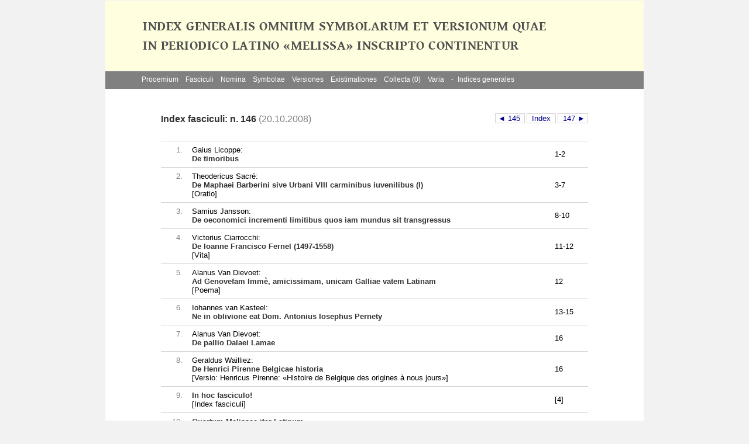

--- FILE ---
content_type: text/html; charset=UTF-8
request_url: https://periodica.pantoia.de/melissa/contenta.php?f=146
body_size: 9209
content:
<!DOCTYPE HTML>
<html lang="la">
<head>
	<title>Index generalis Melissae – Index fasciculi</title>
	<meta name="author" content="Bernd Platzdasch"><!-- 16.11.2018 // 1.10.2020 -->
	<meta charset="UTF-8">
	<link rel="stylesheet" type="text/css" href="css/main.css">
	<script src="js/store.js" type="text/javascript"></script>
	<style type="text/css">
		table { border-top: 1px solid lightgrey; border-collapse: collapse; margin-top: 0.5em; width: 100%; clear: both; }
		td { text-align: left; border-bottom: 1px solid lightgray; padding: 0.6em; }
		td.zaehler { text-align: right; vertical-align: top; color: gray; }
		td.stelle { vertical-align: middle; }
		h1#ix { padding: 29px 0 28px 0; margin-top: 0;float: left; }
		a.nav {border: 1px solid lightgrey; padding: 0 0.3em 0 0.3em;}
		a.nav:hover { text-decoration: none; background-color: gray; color: #fff; }
		span#erg { color: gray; font-weight: normal; }
		span.pointer { cursor: pointer; }
		div.vor_zur { text-align: right; margin: 29px 0 0 0; float: right; width: 200px; color: darkgray; }
		p#sursum { text-align: right; padding-top: 1.5em; clear: both; font-weight: bold; }
		p.tipp { font-size: smaller; color: gray; }
	</style>
</head>
<body onload="store_mnu();">
<div id="banner">
	<!--<img id="banner_img" src="img/titel.svg" alt="Index generalis omnium symbolarum et versionum, quae in periodico Latino «Melissa» inscripto continentur">-->
<h1 id="bntxt">INDEX GENERALIS OMNIUM SYMBOLARUM ET VERSIONUM QUAE<br>IN PERIODICO LATINO «MELISSA» INSCRIPTO CONTINENTUR</h1>
</div>
<div id="dd_menu">
	<a href="menu" class="menu-link">Menu</a>
	<nav class="menu" id="menu" style="padding-left:56px;">
		<ul>
				<li class="has-sub-menu"><a href="index.php">Prooemium</a>
				</li>
				<li class="has-sub-menu"><a href="idx_fas.php">Fasciculi</a>
				</li>
				<li class="has-sub-menu"><a href="javascript:void(0);">Nomina</a>
					<ul class="sub-menu">
						<li class="has-sub-menu">
							<a href="idx_nom.php">Index&#160;nominum</a>
							<a class="mnu_sep" href="nomen.php">Nomen&#160;inquirere</a>
						</li>
					</ul>
				</li>
				<li class="has-sub-menu"><a href="javascript:void(0);">Symbolae</a>
					<ul class="sub-menu">
						 <li class="has-sub-menu">
							<a class="mnu_sep" href="symbolae.php">Eligere</a>
						</li>
						<li><a class="mnu_sep" href="javascript:void(0);">Indices</a>
							<ul class="sub-menu">
								<li class="has-sub-menu">
									<a href="idx_sym_auc.php">Auctores</a>
									<a href="idx_sym_tit.php">Tituli</a>
								</li>
							</ul>
						 </li>
					</ul>
				</li>
				<li class="has-sub-menu"><a href="javascript:void(0);">Versiones</a>
					<ul class="sub-menu">
						 <li><a class="mnu_sep" href="versiones.php">Eligere</a>
						 </li>
						 <li><a href="javascript:void(0);">Indices</a>
							<ul class="sub-menu">
								<li class="has-sub-menu">
									<a href="idx_ver_int.php">Interpretes</a>
									<a class="mnu_sep" href="idx_ver_tit.php">Tituli versionum</a>
									<a href="idx_ver_arc_auc.php">Auctores&#160;archetyporum</a>
									<a href="idx_ver_arc_tit.php">Tituli archetyporum</a>
								</li>
							</ul>
						 </li>
					</ul>
				</li>
				<li class="has-sub-menu"><a href="idx_exi.php">Existimationes</a>
				</li>
				<li class="has-sub-menu"><a id="mnu_collecta" href="collecta.php">Collecta (0)</a>
				</li>
				<li class="has-sub-menu"><a href="javascript:void(0);">Varia</a>
					<ul class="sub-menu">
						<li class="has-sub-menu">
							<a href="statistica.php">Auctores&#160;praecipui</a>
							<a href="idx_dip.php">Diplomata</a>
							<a class="mnu_sep" href="indices.php">Elenchus&#160;indicum</a>
														<a href="de_indice.php">De hoc indice</a>
						</li>
					</ul>
				</li>
				<li class="has-sub-menu"><a href="javascript:void(0);"> <b>·</b> &#160;&thinsp;Indices generales</a>
					<ul class="sub-menu">
						<li class="has-sub-menu">
							<a href="../Candidatus-Latinus.pdf">Candidatus&#160;Latinus...</a>
			<a href="../civis-romanus_scriptor-latinus/index.php">Civis&#160;Romanus/Scriptor&#160;Latinus...</a>
							<a href="../hermes-americanus/index.php">Hermes&#160;Americanus...</a>
							<a href="../palaestra-latina/index.php">Palaestra&#160;Latina...</a>
							<a href="../societas-latina/index.php">Societas&#160;Latina...</a>
							<a class="mnu_sep" href="../vox-latina/index.php">Vox&#160;Latina...</a>
							<a href="http://pantoia.de/pantoia.html">Pantoia...</a>
						</li>
					</ul>
				</li>
		</ul>
	</nav>
</div>
<div class="border">
	<div id="main">
		<h1 id='ix'>Index fasciculi: n. 146<span id='erg'> (20.10.2008) </span></h1><div class='vor_zur'>
									<a class='nav' href='contenta.php?f=145'>◄ 145&#160;</a>&thinsp;<a class='nav' href='idx_fas.php'>&#160;Index&#160;</a>&thinsp;<a class='nav' href='contenta.php?f=147'>&#160;147 ►</a>
								</div><table><tr>
						<td class='zaehler'>1.</td>
						<td><span class='pointer' title='G. L. = G. Licoppe = Gaius Licoppe '>Gaius Licoppe:<br></span><span style='color: #333; font-weight: bold;'>De timoribus<br></span></td>
						<td class='stelle'><span style='white-space: nowrap'>1-2</span></td>
					</tr><tr>
						<td class='zaehler'>2.</td>
						<td><span class='pointer' title='Th. Sacre = Theodericus Sacré = Theodiericus Sacré = Theodoricus Sacre = Theodoricus Sacré '>Theodericus Sacré:<br></span><span style='color: #333; font-weight: bold;'>De Maphaei Barberini sive Urbani VIII carminibus iuvenilibus (I)<br></span>[Oratio]</td>
						<td class='stelle'><span style='white-space: nowrap'>3-7</span></td>
					</tr><tr>
						<td class='zaehler'>3.</td>
						<td><span class='pointer' title='Sami Jansson = Samius Jansson '>Samius Jansson:<br></span><span style='color: #333; font-weight: bold;'>De oeconomici incrementi limitibus quos iam mundus sit transgressus<br></span></td>
						<td class='stelle'><span style='white-space: nowrap'>8-10</span></td>
					</tr><tr>
						<td class='zaehler'>4.</td>
						<td><span class='pointer' title='Victorius Ciarrocchi '>Victorius Ciarrocchi:<br></span><span style='color: #333; font-weight: bold;'>De Ioanne Francisco Fernel (1497-1558)<br></span>[Vita]</td>
						<td class='stelle'><span style='white-space: nowrap'>11-12</span></td>
					</tr><tr>
						<td class='zaehler'>5.</td>
						<td><span class='pointer' title='Alaenus Divutius = Alaenus Van Dievoet = Alanus Divutius = Alanus Van Dievoet '>Alanus Van Dievoet:<br></span><span style='color: #333; font-weight: bold;'>Ad Genovefam Immè, amicissimam, unicam Galliae vatem Latinam<br></span>[Poema]</td>
						<td class='stelle'><span style='white-space: nowrap'>12</span></td>
					</tr><tr>
						<td class='zaehler'>6.</td>
						<td><span class='pointer' title='Iohannes van Kasteel '>Iohannes van Kasteel:<br></span><span style='color: #333; font-weight: bold;'>Ne in oblivione eat Dom. Antonius Iosephus Pernety<br></span></td>
						<td class='stelle'><span style='white-space: nowrap'>13-15</span></td>
					</tr><tr>
						<td class='zaehler'>7.</td>
						<td><span class='pointer' title='Alaenus Divutius = Alaenus Van Dievoet = Alanus Divutius = Alanus Van Dievoet '>Alanus Van Dievoet:<br></span><span style='color: #333; font-weight: bold;'>De pallio Dalaei Lamae<br></span></td>
						<td class='stelle'><span style='white-space: nowrap'>16</span></td>
					</tr><tr>
						<td class='zaehler'>8.</td>
						<td><span class='pointer' title='Geraldus Wailliez '>Geraldus Wailliez:<br></span><span style='color: #333; font-weight: bold;'>De Henrici Pirenne Belgicae historia<br></span> [Versio: <span class='pointer' title='Henricus Pirenne'>Henricus Pirenne</span>: «Histoire de Belgique des origines à nous jours»]</td>
						<td class='stelle'><span style='white-space: nowrap'>16</span></td>
					</tr><tr>
						<td class='zaehler'>9.</td>
						<td><span class='pointer' title=' '></span><span style='color: #333; font-weight: bold;'>In hoc fasciculo!<br></span>[Index fasciculi]</td>
						<td class='stelle'><span style='white-space: nowrap'>[4]</span></td>
					</tr><tr>
						<td class='zaehler'>10.</td>
						<td><span class='pointer' title=' '></span><span style='color: #333; font-weight: bold;'>Quartum Melissae iter Latinum<br></span>[Annuntiationes et indicationes]</td>
						<td class='stelle'><span style='white-space: nowrap'>[4]</span></td>
					</tr></table><div class='vor_zur'>
									<a class='nav' href='contenta.php?f=145'>◄ 145&#160;</a>&thinsp;<a class='nav' href='idx_fas.php'>&#160;Index&#160;</a>&thinsp;<a class='nav' href='contenta.php?f=147'>&#160;147 ►</a>
								</div>		<p id="sursum"><a href="javascript: window.scrollTo(0, 0);">sursum</a></p>
		<p class="tipp">Si nomen auctoris indice muris tangis, omnia nomina eidem imposita offeruntur.</p>
	</div>
</div>
<p style="clear: both; color: gray; font-size: 11px; text-align: center; padding-top: 4px;" id="footer">
	Privilegium © 2019-2026 Bernd Platzdasch. Omnia iura reservantur.
	<span id="ext_links"><a style="color: gray;" href="impressum.php"> Impressum</a> </span><br>
</p>
</body>
</html>


--- FILE ---
content_type: text/css
request_url: https://periodica.pantoia.de/melissa/css/main.css
body_size: 3928
content:
/* INDEX MELISSAE - main.css - 10.04.2015 // 6.11.2017 // 5.1.2018 // 13.8.2022 */

	@font-face {
		font-family: "Gentium Book Basic";
		font-style: normal;
		src: url("../fnt/gentium-book-basic-v16-latin-700.woff2") format("woff2");
		font-weight: 700;
		font-display: swap;
	}
	@font-face {
		font-family: "Dr Sugiyama";
		font-style: normal;
		src: url("../fnt/dr-sugiyama-v22-latin-regular.woff2") format("woff2");
		font-weight: regular;
		font-display: swap;
	}
	html, body, div, img, p, h1, a, ul, ol, li, table, td, form, input, label, select, hr {
		margin: 0px;
		padding: 0px;
		}
	img, div, form {
		border: none;
		}
	html { height:100%; }
	
	body, label, input, select, p, td, a, li {
		font-family: Verdana, Arial, Helvetica, sans-serif;
	}
	body {
		font-size: small;
		margin-top: 1px;
		padding-bottom: 5em;
		background-color: #f2f2f2;
		background-repeat: repeat;
		}
	div {
		margin: auto;
		width: 920px;
		margin-top: 0px;
		margin-bottom: 1px;
		background: #fff;
		height: 100%;
		}
	div#banner {
		background: lightyellow;
		height: 120px;
		}
	div#dd_menu {
/* 		width: 812px; */
		width: 920px;
		border: none;
		height: 30px;
		background: gray;
		}
	div#main {
		width: 730px;
		border: none;
		padding-bottom: 2.5em;
		padding-top: 1em;
		}
	p {
		padding-bottom: 0.6em;
		}
	p.nav {
		padding: 0px;
		letter-spacing: 0.2px;
		}
	p.copyright {
		font-size: small;
		}
	p.fnsep {
		padding: 0px;
		height: 1px;
		border-bottom: 1px solid gray;
		width: 300px;
		margin: 1em 0 1em 0px;
		text-align: left;
	}
	img#banner_img {
		padding: 36px 0px 24px 62px;
		}
	a {
		color: darkblue;
		text-decoration: none;
		}
	a:hover {
		text-decoration: underline;
		}
	a.x {
		color: grey;
		padding: 0em;
		text-decoration: none;
		}
	a.x:hover {
		color: darkred;
		cursor: default;
		background: white;
		}
	h1 {
		font-size: medium;
		padding-top: 1.5em;
		padding-bottom: 0.5em;
		color: #333;
		}
	h1#bntxt {
		font-family: "Gentium Book Basic", serif; 
		font-size: 1.8em; 
		margin-left: 64px;
		color: #4f4f4f;
		line-height: 144%;
		padding-top: 1.2em;
		letter-spacing: 0.5px;
	}
	input[type="submit"]::-moz-focus-inner {border: 0; padding: 0px; }
	input[type="button"]::-moz-focus-inner {border:  padding: 0px; }
	input {
		background-color: #fff;
		border: 1px solid grey;
		font-size: small;
		padding: 0px;
		width: 2.3em;
		}
	input.button {
		background-color: #f2f2f2;
		width: 7.2em;
		border-radius: 2px;
		border: 1px solid #aaa;
		}
	input.button:hover{
		background-color: white;
		}
	input.texteingabe {
		border: 1px solid #ccc;
		height: 1.5em;
		}
	select {
		background-color: #fff;
		border: 1px solid lightgrey;
		font-size: 0.9em;
		padding: 0em;
		margin-left: 1em;
		}
	pre { /* DB Connecting error */
		text-align: center;
		font-weight: bold;
		color: red;
		}
/* jQUERY autocomplete */
	.ui-autocomplete
		{
		max-height: 160px;
		overflow-y: auto; /* prevent horizontal scrollbar */
		overflow-x: hidden;
		}
	* html .ui-autocomplete
		{
			height: 100px;
		}
/* CSSMENU */
		.menu-link { display: none;}
		.menu { float: left; }
		.menu ul {
			padding: 0px;
			margin: 0px;
			list-style: none;
			position: relative;
			display: inline-table;
		}
		.menu ul li { padding: 0px; }
		.menu > ul > li { display: inline-block; }
		.menu ul li a { display: block; text-decoration: none; border: none; color: #fff; font-size: 12px; }
		.menu ul li > a { padding: 7px 6px 7px 6px; }
		.menu ul ul {
			display: none;
			position: absolute;
			top: 100%;
			min-width: 130px;
			border: 1px solid lightgrey;
		}
		.menu a:hover {}
		.menu ul li:hover > ul { display: block; }
		.menu ul ul > li { position: relative; }
		.menu ul ul > li a { padding: 4px 20px 4px 20px; height: auto; background-color: gray; }
		.menu ul ul > li a:hover { background-color: lightgrey; color: black; }
		.menu ul ul ul { position: absolute; left: 100%; top: 0px; }
		.menu a.mnu_sep { border-bottom: 1px dotted lightgrey; }


--- FILE ---
content_type: application/javascript
request_url: https://periodica.pantoia.de/melissa/js/store.js
body_size: 110
content:
function store_mnu() {
	var cc = 0;
	for (var i = 0 ; i < localStorage.length; i++) {
		var lk = localStorage.key(i);
		if((lk > 300000) && (lk < 400000)) { cc++; }
	}
	document.getElementById("mnu_collecta").innerHTML = "Collecta (" + cc + ")";
}
function storeIID(data) {
	localStorage.setItem(data, "1");
	store_mnu();
}
